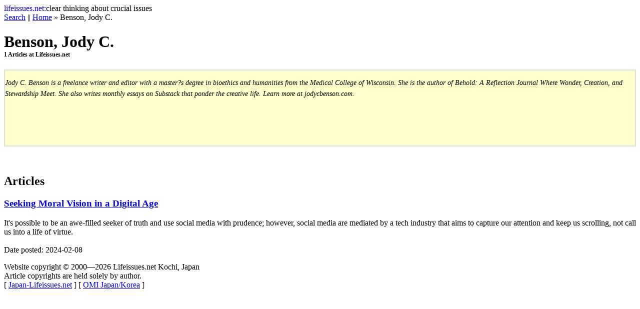

--- FILE ---
content_type: text/html
request_url: https://lifeissues.net/writer.php?ID=bens
body_size: 1164
content:


<!DOCTYPE html PUBLIC "-//W3C//DTD XHTML 1.0 Transitional//EN"
        "http://www.w3.org/TR/2000/REC-xhtml1-20000126/DTD/xhtml1-transitional.dtd">
<html xmlns="http://www.w3.org/1999/xhtml">
<head>
<meta http-equiv="pragma" content="no-cache" />
<title>LifeIssues.net: Writer's Profile</title>
<style type="text/css" media="All">
	<!--
	@import "lib/frontend.css";
	
	h1 .sub { font-size: 12px; }
	
	div.bioblurb
	{
		height: 150px;
		overflow: auto;
		background-color: #FFC;
		font-size: 14px;
		line-height: 1.6em;
		margin-bottom: 4em;
		font-style: italic;
		border-color: #ddd;
		border-width: 2px;
		border-style: solid;
		padding-right: 16px;
		/* for the benefit of macIE5 only */
	}
	
	/* \ commented backslash hack - recover from macIE5 workarounds, it will ignore the following rule */
	.biolburb { padding: 8px 8px 16px 8px; }
	
	.important
	{
		color: red;
		font-weight: bold;
	}
	
	.center { text-align: center; }
	
	.new
	{
		color: #C00;
		font-size: 11px;
		font-weight: bold;
	}
	-->
</style> 
 

<title> Lifeissues.net | 1393Benson, Jody C.</title></head><body><div id='toplogo'>
			<a href='http://www.lifeissues.net/' accesskey='b' style='text-decoration: none' title='Back to the main page of this site.'>
				<span class='logo1'>
					life</span><span class='logo2'>issues.net:</span></a><span class='logo3'>clear thinking about crucial issues 
			</span>
		</div><div class='navtrail'>
			<a href='search.php' title='Search and Browse this site' accesskey='c'>Search</a> || <a href='main.php' title='Back to the home page of this site' accesskey='d'>Home</a> &#187; Benson, Jody C.</div><div id='page'><h1>Benson, Jody C.<br /><span class="sub">1 Articles at Lifeissues.net</span></h1><div class='bioblurb'><p class='blurb'>Jody C. Benson is a freelance writer and editor with a master?s degree in bioethics and humanities from the Medical College of Wisconsin. She is the author of Behold: A Reflection Journal Where Wonder, Creation, and Stewardship Meet. She also writes monthly essays on Substack that ponder the creative life. Learn more at jodycbenson.com.</p> </div><h2>Articles</h2><div class='blurb'><h3><a href='writers/bens/bens_01moralvisionindigitalage.html'>Seeking Moral Vision in a Digital Age</a><br /><span class='sub'></span></h3><p class='blurb'>It's possible to be an awe-filled seeker of truth and use social media with prudence; however, social media are mediated by a tech industry that aims to capture our attention and keep us scrolling, not call us into a life of virtue.<br /><br />Date posted: 2024-02-08</p></div><div id="copyright">
Website copyright &#169; 2000&#8212;2026 Lifeissues.net Kochi, Japan<br />Article copyrights are held solely by author.<br /> [ <a href="http://japan-lifeissues.net">Japan-Lifeissues.net</a> ] [ <a href="http://www.omijapankorea.net/">OMI Japan/Korea</a> ]</div> 

		</div>
	</body>
</html>
